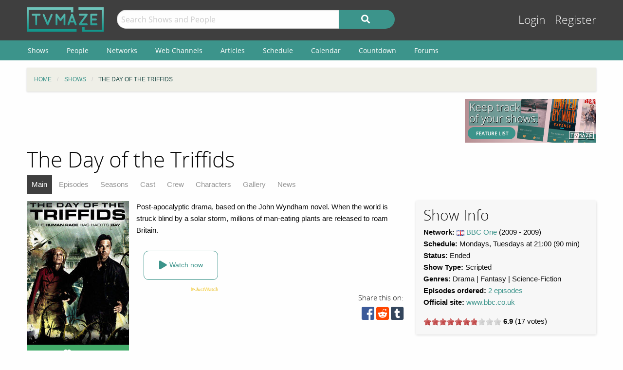

--- FILE ---
content_type: text/html; charset=UTF-8
request_url: https://www.tvmaze.com/shows/3678/the-day-of-the-triffids
body_size: 7497
content:
<!doctype html>
<html class="no-js" lang="en">
    <head>
        <meta charset="UTF-8"/>
        <meta name="viewport" content="width=device-width, initial-scale=1">
        <meta name="theme-color" content="#3c948b"/>
        
        <title>The Day of the Triffids | TVmaze</title>
        <meta name="twitter:card" content="summary_large_image">
<meta name="twitter:site" content="@tvmaze">
<meta property="og:type" content="video.tv_show">
<meta property="og:title" content="The Day of the Triffids | TVmaze">
<meta property="og:description" content="Post-apocalyptic drama, based on the John Wyndham novel. When the world is struck blind by a solar storm, millions of man-eating plants are released to roam Britain.">
<meta property="og:image" content="https://static.tvmaze.com/uploads/images/original_untouched/18/47393.jpg">
<meta name="description" content="Show Guide for The Day of the Triffids. Includes an episode list, cast and character list, character guides, gallery, and more.">
<link href="https://static.tvmaze.com/css/app.css?v=1760782291" rel="stylesheet">
<link href="https://static.tvmaze.com/css/ad.css?prebid" rel="stylesheet">
<script>paceOptions = {"elements":false,"eventLag":false,"document":false,"startOnPageLoad":false,"ajax":false,"restartOnRequestAfter":50,"ghostTime":0,"initialRate":0.5};</script>
<script>window.addEventListener('DOMContentLoaded', function() {
$.post('/stats/view?model=show&id=3678')
});</script>
        <link rel="shortcut icon" href="https://static.tvmaze.com/images/favico/favicon.ico">

        <link rel="apple-touch-icon" sizes="57x57" href="https://static.tvmaze.com/images/favico/apple-touch-icon-57x57.png">
        <link rel="apple-touch-icon" sizes="114x114" href="https://static.tvmaze.com/images/favico/apple-touch-icon-114x114.png">
        <link rel="apple-touch-icon" sizes="72x72" href="https://static.tvmaze.com/images/favico/apple-touch-icon-72x72.png">
        <link rel="apple-touch-icon" sizes="144x144" href="https://static.tvmaze.com/images/favico/apple-touch-icon-144x144.png">
        <link rel="apple-touch-icon" sizes="60x60" href="https://static.tvmaze.com/images/favico/apple-touch-icon-60x60.png">
        <link rel="apple-touch-icon" sizes="120x120" href="https://static.tvmaze.com/images/favico/apple-touch-icon-120x120.png">
        <link rel="apple-touch-icon" sizes="76x76" href="https://static.tvmaze.com/images/favico/apple-touch-icon-76x76.png">
        <link rel="apple-touch-icon" sizes="152x152" href="https://static.tvmaze.com/images/favico/apple-touch-icon-152x152.png">
        <link rel="apple-touch-icon" sizes="180x180" href="https://static.tvmaze.com/images/favico/apple-touch-icon-180x180.png">

        <link rel="icon" type="image/png" href="https://static.tvmaze.com/images/favico/favicon-192x192.png" sizes="192x192">
        <link rel="icon" type="image/png" href="https://static.tvmaze.com/images/favico/favicon-160x160.png" sizes="160x160">
        <link rel="icon" type="image/png" href="https://static.tvmaze.com/images/favico/favicon-96x96.png" sizes="96x96">
        <link rel="icon" type="image/png" href="https://static.tvmaze.com/images/favico/favicon-16x16.png" sizes="16x16">
        <link rel="icon" type="image/png" href="https://static.tvmaze.com/images/favico/favicon-32x32.png" sizes="32x32">
        
        <meta name="msapplication-TileColor" content="#3c948b">
        <meta name="msapplication-TileImage" content="https://static.tvmaze.com/images/favico/mstile-144x144.png">
        <meta name="msapplication-config" content="https://static.tvmaze.com/images/favico/browserconfig.xml">

        <link rel="manifest" href="/static/manifest.json">

        <script>
            window.addEventListener('DOMContentLoaded', function() {
                $(document).foundation();
            });
        </script>
    </head>

        <body itemscope itemtype="http://schema.org/TVSeries">
                
    
    <header id="site-header">
        <div id="top-header" class="row">
            <!--Site Logo -->
            <div class="small-6 medium-3 large-2 columns">
                <a href="/">
                    <img id="logo" src="https://static.tvmaze.com/images/tvm-header-logo.png" alt="TVmaze" title="Keep track of your shows. TV calendar, TV watchlist, TV information database, REST TV API and more.">
                </a>
            </div>

            <!--Search -->
            <div id="search" class="small-12 medium-6 large-7 columns small-order-2 medium-order-1 hide-for-print">
                <form class="" method="get" action="/search">
                    <div class="row collapse">
                        <div class="small-8 columns">
                                                        <input type="text" id="searchform-q" name="q" placeholder="Search Shows and People">                        </div>
                        <div class="small-4 columns">
                            <button type="submit" class="medium button postfix" alt="Search">
                                <i class="fa fa-search fa-lg" aria-hidden="true"></i>
                            </button>
                        </div>
                    </div>
                </form>
            </div>

            <!--User Tools-->
            <div id="user-tools" class="small-6 medium-3 columns small-order-1 medium-order-2">
                <div class="right">
                    <a class="access" href="/account/login">Login</a> <a class="access" href="/account/register">Register</a>
                                    </div>
            </div>
        </div>

        <div id="site-navigation" class="hide-for-print">
            <div class="row">
                <div class="title-bar columns" data-responsive-toggle="header-menu" data-hide-for="medium">
                    <div class="show-for-small-only" data-toggle="header-menu" aria-controls="header-menu">
                        <button class="menu-icon" type="button"></button>
                        <div class="title-bar-title">Menu</div>
                    </div>
                </div>
            </div>

            <div class="top-bar-left ">
                <div class="row">
                    <div id="header-menu" class="dropdown menu" data-dropdown-menu>
                        <ul class="menu vertical medium-horizontal">
                            <li><a href="/shows">Shows</a></li>
                            <li><a href="/people">People</a></li>
                            <li><a href="/networks">Networks</a></li>
                            <li><a href="/webchannels">Web Channels</a></li>
                            <li><a href="/articles">Articles</a></li>
                            <li><a href="/schedule">Schedule</a></li>
                            <li><a href="/calendar">Calendar</a></li>
                            <li><a href="/countdown">Countdown</a></li>
                            <li><a href="/forums">Forums</a></li>
                        </ul>
                    </div>
                </div>
            </div>
        </div>
    </header>


    <div class="row hide-for-print collapse">
        <div class="small-12 columns">
            <ul class="breadcrumbs"><li itemscope itemtype="http://data-vocabulary.org/Breadcrumb"><a href="/" itemprop="url"><span itemprop="title">Home</span></a></li><li itemscope itemtype="http://data-vocabulary.org/Breadcrumb"><a href="/shows" itemprop="url"><span itemprop="title">Shows</span></a></li><li itemscope itemtype="http://data-vocabulary.org/Breadcrumb" class="current"><span itemprop="title">The Day of the Triffids</span><a class="hidden" href="/shows/3678/the-day-of-the-triffids" itemprop="url"></a></li></ul>
            
            
            <section class="grid-x grid-padding-x margin-bottom">
                <div class="auto cell center">
                    <a class="cinereus" href="https://www.tvmaze.com/premium?trial=1#subscriptions">
    <img src="https://static.tvmaze.com/images/cinereus/72890_d.png" alt="Try 30 days of free premium." title="30 days probably isn't enough.">
</a>

<pubguru data-pg-ad="tvmaze.com_leaderboard" ></pubguru>
                </div>

                <div class="small-3 cell show-for-medium center">
                    
<a href="/features">
    <img
         src="https://static.tvmaze.com/images/tvmheader/features_tiny_v2_2.png"
         alt="TVmaze site features"
         title="TV guide, TV calendar, Episode watchlist... Keep track of your episodes, shows and networks.">
</a>                </div>
            </section>

            <header class="columns">
                                    <h1 class="show-for-medium">The Day of the Triffids</h1>
                
                <input id="navbar-checkbox" class="navbar-checkbox" type="checkbox">

<nav class="page-subnav">
    <ul>
        <li class="active"><a href="/shows/3678/the-day-of-the-triffids">Main</a></li>
<li><a href="/shows/3678/the-day-of-the-triffids/episodes">Episodes</a></li>
<li><a href="/shows/3678/the-day-of-the-triffids/seasons">Seasons</a></li>
<li><a href="/shows/3678/the-day-of-the-triffids/cast">Cast</a></li>
<li><a href="/shows/3678/the-day-of-the-triffids/crew">Crew</a></li>
<li><a href="/shows/3678/the-day-of-the-triffids/characters">Characters</a></li>
<li><a href="/shows/3678/the-day-of-the-triffids/gallery">Gallery</a></li>
<li><a href="/shows/3678/the-day-of-the-triffids/news">News</a></li>    </ul>

    <div>
        <label for="navbar-checkbox" class="navbar-handle"></label>
    </div>
</nav>            </header>
        </div>
    </div>

            <div class="row" id="content">
            <div class="small-12 columns">
    
    






<section id="show">
    <section class="row">
        <section id="general-information" class="small-12 medium-8 columns row">
            <aside id="main-img" class="small-5 medium-4 columns left">
                <figure>
                    <img src="https://static.tvmaze.com/uploads/images/medium_portrait/18/47393.jpg" alt="The Day of the Triffids">                </figure>
                <div id="following" class="small button success js-needlogin" title="108 followers" data-url="/follow/toggle?show_id=3678" data-toggle="follow_mark">
    <span class="follow-toggle "><i class="fa fa-heart fa-lg"></i><span class="hide-for-small-only"> Follow</span></span>

    <span class="follow-toggle hidden"><i class="fa fa-heart fa-lg active"></i><span class="hide-for-small-only"> Following</span></span>
</div>

            </aside>

            <article>
    <p>Post-apocalyptic drama, based on the John Wyndham novel. When the world is struck blind by a solar storm, millions of man-eating plants are released to roam Britain.</p></article>
            
<script>
    var offer_country = null;
</script>

<section id="watch-show">
    <div id="streaming-service" class="content row watch-widget">
        <div class="small-12 medium-4 columns">
            <a href="/offer/modal?show_id=3678" data-reveal-id="watch-show-modal" class="open-watch-modal medium button round negative small-12 columns">
                <i class="fa fa-play fa-lg"></i> <span style="text-align:left;">Watch now</span>
            </a>

            <div class="justwatch relative">
                <a target="_blank" href="https://www.justwatch.com/us/tv-show/the-day-of-the-triffids-2009">
                    <img class="logo" src="https://static.tvmaze.com/images/third_party/JustWatch-logo-large.webp">
                </a>
            </div>
        </div>

                    <div class="small-4 medium-2 columns service offer hide" data-country="GB">
                <a href="/offer/show?show_id=3678&amp;country_id=234&amp;provider_id=2&amp;type=1" target="_blank"><img src="https://static.tvmaze.com/justwatch/provider_9.jpg" alt="Amazon Prime Video" title="Amazon Prime Video"></a>            </div>
                    <div class="small-4 medium-2 columns service offer hide" data-country="GG">
                <a href="/offer/show?show_id=3678&amp;country_id=92&amp;provider_id=16&amp;type=4" target="_blank"><img src="https://static.tvmaze.com/justwatch/provider_10.jpg" alt="Amazon Video" title="Amazon Video"></a>            </div>
                    <div class="small-4 medium-2 columns service offer hide" data-country="GB">
                <a href="/offer/show?show_id=3678&amp;country_id=234&amp;provider_id=16&amp;type=4" target="_blank"><img src="https://static.tvmaze.com/justwatch/provider_10.jpg" alt="Amazon Video" title="Amazon Video"></a>            </div>
                    <div class="small-4 medium-2 columns service offer hide" data-country="GG">
                <a href="/offer/show?show_id=3678&amp;country_id=92&amp;provider_id=372&amp;type=1" target="_blank"><img src="https://static.tvmaze.com/justwatch/provider_119.jpg" alt="Amazon Prime Video" title="Amazon Prime Video"></a>            </div>
                    <div class="small-4 medium-2 columns service offer hide" data-country="NO">
                <a href="/offer/show?show_id=3678&amp;country_id=166&amp;provider_id=372&amp;type=1" target="_blank"><img src="https://static.tvmaze.com/justwatch/provider_119.jpg" alt="Amazon Prime Video" title="Amazon Prime Video"></a>            </div>
                    <div class="small-4 medium-2 columns service offer hide" data-country="ES">
                <a href="/offer/show?show_id=3678&amp;country_id=208&amp;provider_id=372&amp;type=1" target="_blank"><img src="https://static.tvmaze.com/justwatch/provider_119.jpg" alt="Amazon Prime Video" title="Amazon Prime Video"></a>            </div>
                    <div class="small-4 medium-2 columns service offer hide" data-country="AU">
                <a href="/offer/show?show_id=3678&amp;country_id=14&amp;provider_id=415&amp;type=4" target="_blank"><img src="https://static.tvmaze.com/justwatch/provider_436.jpg" alt="Fetch TV" title="Fetch TV"></a>            </div>
                    <div class="small-4 medium-2 columns service offer hide" data-country="RU">
                <a href="/offer/show?show_id=3678&amp;country_id=183&amp;provider_id=661&amp;type=1" target="_blank"><img src="https://static.tvmaze.com/justwatch/provider_115.jpg" alt="Okko" title="Okko"></a>            </div>
                    <div class="small-4 medium-2 columns service offer hide" data-country="ES">
                <a href="/offer/show?show_id=3678&amp;country_id=208&amp;provider_id=832&amp;type=1" target="_blank"><img src="https://static.tvmaze.com/justwatch/provider_2100.jpg" alt="Amazon Prime Video with Ads" title="Amazon Prime Video with Ads"></a>            </div>
                    <div class="small-4 medium-2 columns service offer hide" data-country="GB">
                <a href="/offer/show?show_id=3678&amp;country_id=234&amp;provider_id=832&amp;type=1" target="_blank"><img src="https://static.tvmaze.com/justwatch/provider_2100.jpg" alt="Amazon Prime Video with Ads" title="Amazon Prime Video with Ads"></a>            </div>
            </div>
</section>
            <div>
                <div class="social-buttons">
            <span>Share this on:</span>
    
    <a id="facebook" target="_blank" rel="noopener" href="https://www.facebook.com/sharer/sharer.php?u=https%3A%2F%2Fwww.tvmaze.com%2Fshows%2F3678%2Fthe-day-of-the-triffids" title="facebook"><i class="fab fa-facebook-square fa-2x"></i></a>
    <a id="reddit" target="_blank" rel="noopener" href="//www.reddit.com/submit?url=https%3A%2F%2Fwww.tvmaze.com%2Fshows%2F3678%2Fthe-day-of-the-triffids" title="reddit"><i class="fab fa-reddit-square fa-2x"></i></a>
    <a id="tumblr" target="_blank" rel="noopener" href="http://www.tumblr.com/share/link?url=https%3A%2F%2Fwww.tvmaze.com%2Fshows%2F3678%2Fthe-day-of-the-triffids" title="tumblr"><i class="fab fa-tumblr-square fa-2x"></i></a>
</div>
            </div>
        </section>

        <!-- show info block right -->
        <section class="small-12 medium-4 columns">
            <section id="general-info-panel" class="callout">
                
                <h2>Show Info</h2>

                                    <div>
                                                    <strong>Network: </strong> <img class="flag-align" src="https://static.tvmaze.com/intvendor/flags/gb.png" alt="United Kingdom" title="United Kingdom"> <a href="/networks/12/bbc-one">BBC One</a>                        
                                                    <span id="year">(2009                            -
                                                            2009)
                                                                        </div>
                
                                    <div>
                        <strong>Schedule:</strong> Mondays, Tuesdays                                                    at 21:00                        
                                                    (90 min)
                                            </div>
                
                                    <div>
                        <strong>Status:</strong> Ended                    </div>
                
                
                                    <div>
                        <strong>Show Type: </strong>
                        Scripted                    </div>
                
                                    <div>
                        <strong>Genres:</strong>

                        <span class="divider">
                            <span>Drama</span><span>Fantasy</span><span>Science-Fiction</span>                        </span>
                    </div>
                
                                    <div>
                        <strong>Episodes ordered:</strong> <a href="/seasons/11448/the-day-of-the-triffids-season-1">2 episodes</a>                    </div>
                
                                
                                <p>
                    <strong>Official site:</strong> <a href="http://www.bbc.co.uk/programmes/b00pxlsl" rel="noopener" target="_blank">www.bbc.co.uk</a>                </p>
                
                                <p>
                    <span class="rateit js-needlogin" data-rateit-resetable="false" data-rateit-min="0" data-rateit-max="10" data-rateit-step="1" data-rateit-value="6.9" data-url="/vote/vote?show_id=3678" data-unvoteurl="/vote/unvote?show_id=3678"></span><span itemscope itemtype="http://schema.org/AggregateRating" itemprop="aggregateRating"><meta content="10" itemprop="bestRating"> <b itemprop="ratingValue">6.9</b>  (<span itemprop="ratingCount">17</span> votes)</span>                </p>
                            </section>
        </section>
    </section>

    <section class="grid-x grid-margin-x">
        <section class="small-12 medium-8 cell">
            <section class="grid-x grid-margin-x">
                            </section>
            <div class="grid-x grid-margin-x">
                <div class="flad next-episode margin-bottom margin-left">
                    <div class="flad-300x250">
    <a class="cinereus" href="https://www.tvmaze.com/premium?trial=1#subscriptions">
        <img src="https://static.tvmaze.com/images/cinereus/300250_d.png" alt="Try 30 days of free premium." title="30 days probably ain't enough.">
    </a>

    <pubguru data-pg-ad="tvmaze.com_300x250"></pubguru>
</div>
                </div>

                <section class="small-12 medium-12 large-auto cell">
                    
                    
                        <section class="grid-x" id="next-episode-widget">
                            <header class="small-12 cell">
                                <h2>Previous Episode</h2>
                            </header>

                            <article class="small-12 cell">
                                <time datetime="2009-12-29" class="calendar-time icon left">
    <strong>Dec '09</strong>
    <span>29</span>
    <em>Tue</em>
</time>
                                <div class="header-wrap">
                                    <h3>
                                        <a href="/episodes/237403/the-day-of-the-triffids-1x02-night-2">Night 2</a>                                    </h3>

                                    <h4>
                                        Episode 1x02; Dec 29, 2009                                    </h4>
                                </div>

                                <p>As the Triffids destroy Britain, Bill works with his father to clone a genetic mutation which will sterilise them all.</p>
                                                            </article>
                        </section>

                        
                                            </section>
            </div>

            <section id="episode-list-short" class="small-12 medium-12 cell">
                <h2>Previous Episodes</h2>

                <div id="w0" class="grid-view">
<table class="table table-striped table-bordered"><thead>
<tr><th>Episode Name</th><th>Airdate</th><th>Trailer</th></tr>
</thead>
<tbody>
<tr data-key="237403"><td>1x02: <a href="/episodes/237403/the-day-of-the-triffids-1x02-night-2">Night 2</a></td><td>Dec 29, 2009</td><td></td></tr>
<tr data-key="237402"><td>1x01: <a href="/episodes/237402/the-day-of-the-triffids-1x01-night-1">Night 1</a></td><td>Dec 28, 2009</td><td></td></tr>
</tbody></table>
</div>
                <a class="button small negative round" href="/shows/3678/the-day-of-the-triffids/episodes">View full episode list »</a>            </section>

                            <section class="small-12 medium-12 columns row">
                    <section class="grid-x">
                            <h2 class="small-12 cell">Cast</h2>
                            <section class="small-12 cell grid-x grid-margin-x">
                                                                    <article class="small-12 medium-6 cell">
                                        <article class="grid-x personbox margin-bottom">
    <span class="small-4 cell img">
        <img src="https://static.tvmaze.com/uploads/images/medium_portrait/227/568505.jpg" alt="Bill Masen">    </span>

    <div class="auto cell">
        <h2><a href="/people/6059/dougray-scott">Dougray Scott</a></h2>

                    as <a href="/characters/169827/the-day-of-the-triffids-bill-masen">Bill Masen</a>        
            </div>
</article>                                    </article>
                                                                    <article class="small-12 medium-6 cell">
                                        <article class="grid-x personbox margin-bottom">
    <span class="small-4 cell img">
        <img src="https://static.tvmaze.com/uploads/images/medium_portrait/18/47394.jpg" alt="Jo Playton">    </span>

    <div class="auto cell">
        <h2><a href="/people/49263/joely-richardson">Joely Richardson</a></h2>

                    as <a href="/characters/169828/the-day-of-the-triffids-jo-playton">Jo Playton</a>        
            </div>
</article>                                    </article>
                                                                    <article class="small-12 medium-6 cell">
                                        <article class="grid-x personbox margin-bottom">
    <span class="small-4 cell img">
        <img src="https://static.tvmaze.com/uploads/images/medium_portrait/18/47395.jpg" alt="Torrence">    </span>

    <div class="auto cell">
        <h2><a href="/people/20471/suzy-eddie-izzard">Suzy Eddie Izzard</a></h2>

                    as <a href="/characters/169829/the-day-of-the-triffids-torrence">Torrence</a>        
            </div>
</article>                                    </article>
                                                                    <article class="small-12 medium-6 cell">
                                        <article class="grid-x personbox margin-bottom">
    <span class="small-4 cell img">
        <img src="https://static.tvmaze.com/uploads/images/medium_portrait/227/568506.jpg" alt="Coker">    </span>

    <div class="auto cell">
        <h2><a href="/people/16072/jason-priestley">Jason Priestley</a></h2>

                    as <a href="/characters/169832/the-day-of-the-triffids-coker">Coker</a>        
            </div>
</article>                                    </article>
                                                                    <article class="small-12 medium-6 cell">
                                        <article class="grid-x personbox margin-bottom">
    <span class="small-4 cell img">
        <img src="https://static.tvmaze.com/uploads/images/medium_portrait/227/568509.jpg" alt="Durrant">    </span>

    <div class="auto cell">
        <h2><a href="/people/42855/vanessa-redgrave">Vanessa Redgrave</a></h2>

                    as <a href="/characters/169834/the-day-of-the-triffids-durrant">Durrant</a>        
            </div>
</article>                                    </article>
                                                                    <article class="small-12 medium-6 cell">
                                        <article class="grid-x personbox margin-bottom">
    <span class="small-4 cell img">
        <img src="https://static.tvmaze.com/uploads/images/medium_portrait/18/47397.jpg" alt="Dennis Mason">    </span>

    <div class="auto cell">
        <h2><a href="/people/42116/brian-cox">Brian Cox</a></h2>

                    as <a href="/characters/169835/the-day-of-the-triffids-dennis-mason">Dennis Mason</a>        
            </div>
</article>                                    </article>
                                                            </section>

                            <footer class="small-12 cell"><a class="button small negative round" href="/shows/3678/the-day-of-the-triffids/cast">View full cast list »</a></footer>
                    </section>
                </section>
            
                    </section>

        
        <section class="small-12 medium-4 cell">
            <section class="margin-bottom">
                <aside class="flad-300x600 center hide-for-small-only">
    <div class="small-12 cell">
        <a class="cinereus" href="https://www.tvmaze.com/premium?trial=1#subscriptions">
            <img src="https://static.tvmaze.com/images/cinereus/300600_d.png" alt="Try 30 days of free premium." title="30 days probably ain't enough.">
        </a>

        <pubguru data-pg-ad="tvmaze.tvmaze.com_desktop_300"></pubguru>
    </div>
</aside>
            </section>

            
                            <h2>Extra Details</h2>

                <section>
                    <div class="callout generic-info-panel">
                        <strong>Also known as: </strong>
                        <ul>
                                                            <li>
                                    Γη Ώρα Μηδέν                                                                            (<img class="flag-align" src="https://static.tvmaze.com/intvendor/flags/gr.png" alt="Greece" title="Greece"> Greece)
                                                                    </li>
                                                            <li>
                                    A triffidek napja                                                                            (<img class="flag-align" src="https://static.tvmaze.com/intvendor/flags/hu.png" alt="Hungary" title="Hungary"> Hungary)
                                                                    </li>
                                                            <li>
                                    Ziua trifidelor                                                                            (<img class="flag-align" src="https://static.tvmaze.com/intvendor/flags/ro.png" alt="Romania" title="Romania"> Romania)
                                                                    </li>
                                                    </ul>
                    </div>
                    <footer>
                        <a class="button small negative round" href="/shows/3678/the-day-of-the-triffids/akas">View all AKAs »</a>                    </footer>
                </section>
            
            
                    </section>
    </section>
</section>



                </div>
        </div>
    
    <div class="row"><center class="small-12 columns">
<a class="cinereus" href="https://www.tvmaze.com/premium?trial=1#subscriptions">
    <img src="https://static.tvmaze.com/images/cinereus/72890_d.png" alt="Try 30 days of free premium." title="30 days probably isn't enough.">
</a>
<div id="rc-widget-12a617" data-rc-widget data-widget-host="habitat" data-endpoint="//trends.revcontent.com" data-widget-id="141812"></div>
<script type="text/javascript" src="https://assets.revcontent.com/master/delivery.js" defer="defer"></script>
</center>
</div>

    <footer id="site-footer" class="row">
        <div id="fs-select-footer"></div>
        
        <div class="small-12 cell">
            <hr>
            <div class="hide-for-print grid-x grid-padding-x">
                <div class="medium-6 cell left">
                        <div class="auto cell">
                            <ul id="follow" class="menu">
                                <li>Follow us on:</li>
                                <li id="facebook"><a href="https://facebook.com/tvmaze" title="TVmaze Facebook page"><i class="fab fa-facebook fa-lg"></i></a></li>
                                <li id="instagram"><a href="https://www.instagram.com/tvmazecom/" rel="publisher" title="TVmaze Instagram page"><i class="fab fa-instagram fa-lg"></i></a></li>
                                <li id="reddit"><a href="https://www.reddit.com/r/tvmaze" title="TVmaze Reddit page"><i class="fab fa-reddit fa-lg"></i></a></li>
                            </ul>
                        </div>
                        <div id="copyright" class="auto cell">
                            <span title="copyright tvmaze.com">© TVmaze.com</span>
                        </div>
                </div>
                <div id="menu" class="medium-6 cell right">
                    <div class="grid-x">
                        <div class="auto cell">
                            <ul class="menu primary">
                                <li><a href="/site/features">Features</a></li>
                                <li><a href="/api">API</a></li>
                                <li><a href="/blog">Blog</a></li>
                                <li><a href="/request/create">Request a Show</a></li>
                                <li><a href="/faqs/9/data-policies">Data Policies</a></li>
                            </ul>
                        </div>
                    </div>
                    <div class="grid-x">
                        <div class="auto cell">
                            <ul class="menu secondary">
                                <li><a href="/site/copyright">Copyright Policy</a></li>
                                <li><a href="/site/privacy">Privacy Policy</a></li>
                                <li><a href="/site/tos">ToS</a></li>
                            </ul>
                        </div>
                    </div>
                </div>


            </div>
        </div>
    </footer>

    <div id="modal" class="reveal" data-reveal></div>

    <link href="https://static.tvmaze.com/intvendor/rateit/rateit.css?v=1723555952" rel="stylesheet">
<link href="https://static.tvmaze.com/assets/1342998462/themes/pace-theme-flash.css?v=1494877327" rel="stylesheet">
<link href="https://static.tvmaze.com/intvendor/fontawesome/css/all.min.css?v=1723555952" rel="stylesheet">
<link href="https://static.tvmaze.com/intvendor/opensans/opensans.css?v=1723555952" rel="stylesheet">
<script src="https://static.tvmaze.com/assets/3761250601/jquery.min.js?v=1693229950" defer></script>
<script src="https://static.tvmaze.com/js/offer.js?v=1723555952" defer></script>
<script src="https://static.tvmaze.com/intvendor/rateit/jquery.rateit.min.js?v=1723555952" defer></script>
<script src="https://static.tvmaze.com/js/tvmaze.js?v=1723555952" defer></script>
<script src="https://static.tvmaze.com/assets/2217609914/foundation.min.js?v=1586388471" defer></script>
<script src="https://static.tvmaze.com/assets/1906699040/yii.js?v=1721332200" defer></script>
<script src="https://static.tvmaze.com/assets/1342998462/pace.min.js?v=1494877327" defer></script>
<script src="https://static.tvmaze.com/js/loggedout.js?v=1723555952" defer></script>
<script src="https://static.tvmaze.com/js/worker/init.js?v=1723555952" defer></script>
            <script src="https://static.tvmaze.com/js/prebid.js"></script>

        <script>
            var _paq = _paq || [];

                    </script>

        <noscript><p><img src="//totem.tvmaze.com/tvmaze.php?idsite=1" style="border:0;" alt="" /></p></noscript>

        <script async src="https://static.tvmaze.com/js/paq.js?v=1723812271"></script>
        </body>
</html>
